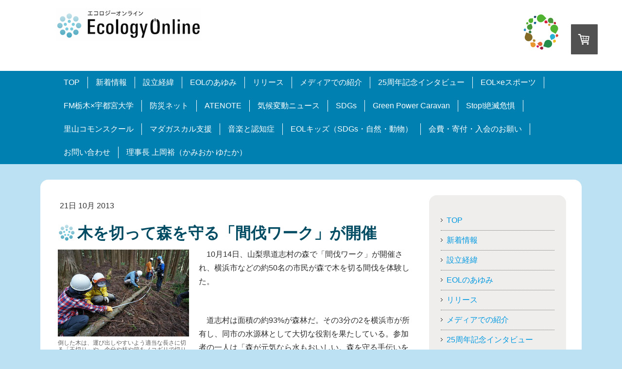

--- FILE ---
content_type: text/html; charset=UTF-8
request_url: https://www.eco-online.org/2013/10/21/%E6%9C%A8%E3%82%92%E5%88%87%E3%81%A3%E3%81%A6%E6%A3%AE%E3%82%92%E5%AE%88%E3%82%8B-%E9%96%93%E4%BC%90%E3%83%AF%E3%83%BC%E3%82%AF-%E3%81%8C%E9%96%8B%E5%82%AC/
body_size: 17368
content:
<!DOCTYPE html>
<html lang="ja-JP"><head>
    <meta charset="utf-8"/>
    <link rel="dns-prefetch preconnect" href="https://u.jimcdn.com/" crossorigin="anonymous"/>
<link rel="dns-prefetch preconnect" href="https://assets.jimstatic.com/" crossorigin="anonymous"/>
<link rel="dns-prefetch preconnect" href="https://image.jimcdn.com" crossorigin="anonymous"/>
<meta http-equiv="X-UA-Compatible" content="IE=edge"/>
<meta name="description" content=""/>
<meta name="robots" content="index, follow, archive"/>
<meta property="st:section" content=""/>
<meta name="generator" content="Jimdo Creator"/>
<meta name="twitter:title" content="木を切って森を守る「間伐ワーク」が開催"/>
<meta name="twitter:description" content="10月14日、山梨県道志村の森で「間伐ワーク」が開催され、横浜市などの約50名の市民が森で木を切る間伐を体験した。 道志村は面積の約93%が森林だ。その3分の2を横浜市が所有し、同市の水源林として大切な役割を果たしている。参加者の一人は「森が元気なら水もおいしい。森を守る手伝いをしたい」とワークショップに応募。数人のグループに分かれ、地元で間伐を行うNPOに教わりながらノコギリなどで木を切り倒した。切った木は乾燥させ、道志村の銭湯「道志の湯」で薪として使われる。"/>
<meta name="twitter:card" content="summary_large_image"/>
<meta property="og:url" content="http://www.eco-online.org/2013/10/21/%E6%9C%A8%E3%82%92%E5%88%87%E3%81%A3%E3%81%A6%E6%A3%AE%E3%82%92%E5%AE%88%E3%82%8B-%E9%96%93%E4%BC%90%E3%83%AF%E3%83%BC%E3%82%AF-%E3%81%8C%E9%96%8B%E5%82%AC/"/>
<meta property="og:title" content="木を切って森を守る「間伐ワーク」が開催"/>
<meta property="og:description" content="10月14日、山梨県道志村の森で「間伐ワーク」が開催され、横浜市などの約50名の市民が森で木を切る間伐を体験した。 道志村は面積の約93%が森林だ。その3分の2を横浜市が所有し、同市の水源林として大切な役割を果たしている。参加者の一人は「森が元気なら水もおいしい。森を守る手伝いをしたい」とワークショップに応募。数人のグループに分かれ、地元で間伐を行うNPOに教わりながらノコギリなどで木を切り倒した。切った木は乾燥させ、道志村の銭湯「道志の湯」で薪として使われる。"/>
<meta property="og:type" content="article"/>
<meta property="og:locale" content="ja_JP"/>
<meta property="og:site_name" content="エコロジーオンライン"/>
<meta name="twitter:image" content="https://image.jimcdn.com/app/cms/image/transf/none/path/se1ae36ddcb94ed1c/image/i6fcc878d3f2cc1bc/version/1382593375/image.jpg"/>
<meta property="og:image" content="https://image.jimcdn.com/app/cms/image/transf/none/path/se1ae36ddcb94ed1c/image/i6fcc878d3f2cc1bc/version/1382593375/image.jpg"/>
<meta property="og:image:width" content="960"/>
<meta property="og:image:height" content="637"/>
<meta property="og:image:secure_url" content="https://image.jimcdn.com/app/cms/image/transf/none/path/se1ae36ddcb94ed1c/image/i6fcc878d3f2cc1bc/version/1382593375/image.jpg"/>
<meta property="article:published_time" content="2013-10-21 14:15:00"/>
<meta property="article:tag" content="eolニュース"/>
<meta property="article:tag" content="eolキッズニュース"/><title>木を切って森を守る「間伐ワーク」が開催 - エコロジーオンライン</title>
<link rel="shortcut icon" href="https://u.jimcdn.com/cms/o/se1ae36ddcb94ed1c/img/favicon.ico?t=1293413057"/>
    <link rel="alternate" type="application/rss+xml" title="ブログ" href="https://www.eco-online.org/rss/blog"/>    
<link rel="canonical" href="https://www.eco-online.org/2013/10/21/木を切って森を守る-間伐ワーク-が開催/"/>

        <script src="https://assets.jimstatic.com/ckies.js.7c38a5f4f8d944ade39b.js"></script>

        <script src="https://assets.jimstatic.com/cookieControl.js.b05bf5f4339fa83b8e79.js"></script>
    <script>window.CookieControlSet.setToOff();</script>

    <style>html,body{margin:0}.hidden{display:none}.n{padding:5px}#emotion-header{position:relative}#emotion-header-logo,#emotion-header-title{position:absolute}</style>

        <link href="https://u.jimcdn.com/cms/o/se1ae36ddcb94ed1c/userlayout/css/main.css?t=1768571070" rel="stylesheet" type="text/css" id="jimdo_main_css"/>
    <link href="https://u.jimcdn.com/cms/o/se1ae36ddcb94ed1c/userlayout/css/layout.css?t=1748844969" rel="stylesheet" type="text/css" id="jimdo_layout_css"/>
    <link href="https://u.jimcdn.com/cms/o/se1ae36ddcb94ed1c/userlayout/css/font.css?t=1768571070" rel="stylesheet" type="text/css" id="jimdo_font_css"/>
<script>     /* <![CDATA[ */     /*!  loadCss [c]2014 @scottjehl, Filament Group, Inc.  Licensed MIT */     window.loadCSS = window.loadCss = function(e,n,t){var r,l=window.document,a=l.createElement("link");if(n)r=n;else{var i=(l.body||l.getElementsByTagName("head")[0]).childNodes;r=i[i.length-1]}var o=l.styleSheets;a.rel="stylesheet",a.href=e,a.media="only x",r.parentNode.insertBefore(a,n?r:r.nextSibling);var d=function(e){for(var n=a.href,t=o.length;t--;)if(o[t].href===n)return e.call(a);setTimeout(function(){d(e)})};return a.onloadcssdefined=d,d(function(){a.media=t||"all"}),a};     window.onloadCSS = function(n,o){n.onload=function(){n.onload=null,o&&o.call(n)},"isApplicationInstalled"in navigator&&"onloadcssdefined"in n&&n.onloadcssdefined(o)}     /* ]]> */ </script>     <script>
// <![CDATA[
onloadCSS(loadCss('https://assets.jimstatic.com/web_oldtemplate.css.d393d7df0e0c7cad1d200e41d59a2045.css') , function() {
    this.id = 'jimdo_web_css';
});
// ]]>
</script>
<link href="https://assets.jimstatic.com/web_oldtemplate.css.d393d7df0e0c7cad1d200e41d59a2045.css" rel="preload" as="style"/>
<noscript>
<link href="https://assets.jimstatic.com/web_oldtemplate.css.d393d7df0e0c7cad1d200e41d59a2045.css" rel="stylesheet"/>
</noscript>
    <script>
    //<![CDATA[
        var jimdoData = {"isTestserver":false,"isLcJimdoCom":false,"isJimdoHelpCenter":false,"isProtectedPage":false,"cstok":"e3f1cf5775f262508a15a26ca2e07678a81c75e4","cacheJsKey":"7093479d026ccfbb48d2a101aeac5fbd70d2cc12","cacheCssKey":"7093479d026ccfbb48d2a101aeac5fbd70d2cc12","cdnUrl":"https:\/\/assets.jimstatic.com\/","minUrl":"https:\/\/assets.jimstatic.com\/app\/cdn\/min\/file\/","authUrl":"https:\/\/a.jimdo.com\/","webPath":"https:\/\/www.eco-online.org\/","appUrl":"https:\/\/a.jimdo.com\/","cmsLanguage":"ja_JP","isFreePackage":false,"mobile":false,"isDevkitTemplateUsed":false,"isTemplateResponsive":false,"websiteId":"se1ae36ddcb94ed1c","pageId":1484613390,"packageId":3,"shop":{"deliveryTimeTexts":{"1":"\u914d\u9001\u671f\u9593\uff1a\uff13\uff0d\uff15\u65e5","2":"\u914d\u9001\u671f\u9593\uff1a\uff15\uff0d\uff17\u65e5","3":"\u914d\u9001\u671f\u9593\uff1a\uff17\u65e5\u4ee5\u4e0a"},"checkoutButtonText":"\u8cfc\u5165","isReady":true,"currencyFormat":{"pattern":"\u00a4#,##0","convertedPattern":"$#,##0","symbols":{"GROUPING_SEPARATOR":",","DECIMAL_SEPARATOR":".","CURRENCY_SYMBOL":"\uffe5"}},"currencyLocale":"ja_JP"},"tr":{"gmap":{"searchNotFound":"\u5165\u529b\u3055\u308c\u305f\u4f4f\u6240\u306f\u5b58\u5728\u3057\u306a\u3044\u304b\u3001\u898b\u3064\u3051\u308b\u3053\u3068\u304c\u3067\u304d\u307e\u305b\u3093\u3067\u3057\u305f\u3002","routeNotFound":"\u30eb\u30fc\u30c8\u304c\u8a08\u7b97\u3067\u304d\u307e\u305b\u3093\u3067\u3057\u305f\u3002\u76ee\u7684\u5730\u304c\u9060\u3059\u304e\u308b\u304b\u660e\u78ba\u3067\u306f\u306a\u3044\u53ef\u80fd\u6027\u304c\u3042\u308a\u307e\u3059\u3002"},"shop":{"checkoutSubmit":{"next":"\u6b21\u3078","wait":"\u304a\u5f85\u3061\u304f\u3060\u3055\u3044"},"paypalError":"\u30a8\u30e9\u30fc\u304c\u767a\u751f\u3057\u307e\u3057\u305f\u3002\u518d\u5ea6\u304a\u8a66\u3057\u304f\u3060\u3055\u3044\u3002","cartBar":"\u30b7\u30e7\u30c3\u30d4\u30f3\u30b0\u30ab\u30fc\u30c8\u3092\u78ba\u8a8d","maintenance":"\u7533\u3057\u8a33\u3054\u3056\u3044\u307e\u305b\u3093\u3001\u30e1\u30f3\u30c6\u30ca\u30f3\u30b9\u4e2d\u306e\u305f\u3081\u4e00\u6642\u7684\u306b\u30b7\u30e7\u30c3\u30d7\u304c\u5229\u7528\u3067\u304d\u307e\u305b\u3093\u3002\u3054\u8ff7\u60d1\u3092\u304a\u304b\u3051\u3057\u7533\u3057\u8a33\u3054\u3056\u3044\u307e\u305b\u3093\u304c\u3001\u304a\u6642\u9593\u3092\u3042\u3051\u3066\u518d\u5ea6\u304a\u8a66\u3057\u304f\u3060\u3055\u3044\u3002","addToCartOverlay":{"productInsertedText":"\u30ab\u30fc\u30c8\u306b\u5546\u54c1\u304c\u8ffd\u52a0\u3055\u308c\u307e\u3057\u305f","continueShoppingText":"\u8cb7\u3044\u7269\u3092\u7d9a\u3051\u308b","reloadPageText":"\u66f4\u65b0"},"notReadyText":"\u3053\u3061\u3089\u306e\u30b7\u30e7\u30c3\u30d7\u306f\u73fe\u5728\u6e96\u5099\u4e2d\u306e\u305f\u3081\u3054\u5229\u7528\u3044\u305f\u3060\u3051\u307e\u305b\u3093\u3002\u30b7\u30e7\u30c3\u30d7\u30aa\u30fc\u30ca\u30fc\u306f\u4ee5\u4e0b\u3092\u3054\u78ba\u8a8d\u304f\u3060\u3055\u3044\u3002https:\/\/help.jimdo.com\/hc\/ja\/articles\/115005521583","numLeftText":"\u73fe\u5728\u3053\u306e\u5546\u54c1\u306f {:num} \u307e\u3067\u8cfc\u5165\u3067\u304d\u307e\u3059\u3002","oneLeftText":"\u3053\u306e\u5546\u54c1\u306e\u5728\u5eab\u306f\u6b8b\u308a1\u70b9\u3067\u3059"},"common":{"timeout":"\u30a8\u30e9\u30fc\u304c\u767a\u751f\u3044\u305f\u3057\u307e\u3057\u305f\u3002\u5f8c\u307b\u3069\u518d\u5b9f\u884c\u3057\u3066\u304f\u3060\u3055\u3044\u3002"},"form":{"badRequest":"\u30a8\u30e9\u30fc\u304c\u767a\u751f\u3057\u307e\u3057\u305f\u3002\u5f8c\u307b\u3069\u6539\u3081\u3066\u304a\u8a66\u3057\u304f\u3060\u3055\u3044\u3002"}},"jQuery":"jimdoGen002","isJimdoMobileApp":false,"bgConfig":null,"bgFullscreen":null,"responsiveBreakpointLandscape":767,"responsiveBreakpointPortrait":480,"copyableHeadlineLinks":false,"tocGeneration":false,"googlemapsConsoleKey":false,"loggingForAnalytics":false,"loggingForPredefinedPages":false,"isFacebookPixelIdEnabled":true,"userAccountId":"57133e36-8136-4bb0-9392-73080c146956","dmp":{"typesquareFontApiKey":"4L6CCYWjET8%3D","typesquareFontApiScriptUrl":"\/\/code.typesquare.com\/static\/4L6CCYWjET8%253D\/ts105.js","typesquareFontsAvailable":true}};
    // ]]>
</script>

     <script> (function(window) { 'use strict'; var regBuff = window.__regModuleBuffer = []; var regModuleBuffer = function() { var args = [].slice.call(arguments); regBuff.push(args); }; if (!window.regModule) { window.regModule = regModuleBuffer; } })(window); </script>
    <script src="https://assets.jimstatic.com/web.js.24f3cfbc36a645673411.js" async="true"></script>
    <script src="https://assets.jimstatic.com/at.js.62588d64be2115a866ce.js"></script>
        <script src="https://u.jimcdn.com/cms/o/se1ae36ddcb94ed1c/userlayout/js/bsn-crossfader.js?t=1441656004"></script>
        
<script async="async" src="https://www.googletagmanager.com/gtag/js?id=AW-996480340"></script>

<script async="async" src="https://pagead2.googlesyndication.com/pagead/js/adsbygoogle.js?client=ca-pub-1983509185604128" crossorigin="anonymous"></script>

<script type="text/javascript">
//<![CDATA[
  window.dataLayer = window.dataLayer || [];
  function gtag(){dataLayer.push(arguments);}
  gtag('js', new Date());

  gtag('config', 'AW-996480340');
//]]>
</script>

<script src="//j.wovn.io/1" data-wovnio="key=iPZ83" async="async" type="text/javascript"></script>
<meta name="google-site-verification" content="S6Fkfpv5YDaVhv2qFoKsuWfWAFhhY2EhbtuqzMHJf5U"/>
<meta name="google-site-verification" content="WHZo_-DSI7rXwBG7QstPV5oBoChmb51qKrGZaSOrV_U"/>

<script type="text/javascript"></script>
    <script type="text/javascript">
//<![CDATA[

if(window.CookieControl.isCookieAllowed("fb_analytics")) {
    !function(f,b,e,v,n,t,s){if(f.fbq)return;n=f.fbq=function(){n.callMethod?
    n.callMethod.apply(n,arguments):n.queue.push(arguments)};if(!f._fbq)f._fbq=n;
    n.push=n;n.loaded=!0;n.version='2.0';n.agent='pljimdo';n.queue=[];t=b.createElement(e);t.async=!0;
    t.src=v;s=b.getElementsByTagName(e)[0];s.parentNode.insertBefore(t,s)}(window,
    document,'script','https://connect.facebook.net/en_US/fbevents.js');
    fbq('init', '2318843698382396');
    fbq('track', 'PageView');
}

//]]>
</script>
</head>

<body class="body cc-page cc-page-blog j-has-shop cc-pagemode-default cc-content-parent" id="page-1484613390">

<div id="cc-inner" class="cc-content-parent"><div id="header" class="clearfix">
    <div class="wrapper">
        <h1 class="logo-eol">
            <a href="https://www.eco-online.org/"><img src="https://u.jimcdn.com/cms/o/se1ae36ddcb94ed1c/userlayout/img/ecologyonline-logo.gif?t=1293413172" alt="エコロジーオンライン" id="logo" name="logo"/></a>
        </h1>

        <h1 class="logo-forest">
            <a href="https://www.rfg.jp/" title="普通の人のSDGs（ライツフォーグリーン）へ"><img src="https://u.jimcdn.com/cms/o/se1ae36ddcb94ed1c/userlayout/img/logo-rfg.png?t=1613108879" alt="ライツフォーグリーン"/></a>
        </h1>
    </div>
</div>

<div id="gnavi" class="clearfix">
    <div data-container="navigation"><div class="j-nav-variant-nested"><ul class="cc-nav-level-0 j-nav-level-0"><li id="cc-nav-view-641476667" class="jmd-nav__list-item-0"><a href="/" data-link-title="TOP">TOP</a></li><li id="cc-nav-view-2499267990" class="jmd-nav__list-item-0"><a href="/新着情報/" data-link-title="新着情報">新着情報</a></li><li id="cc-nav-view-2489489890" class="jmd-nav__list-item-0"><a href="/設立経緯/" data-link-title="設立経緯">設立経緯</a></li><li id="cc-nav-view-659705167" class="jmd-nav__list-item-0"><a href="/eolのあゆみ/" data-link-title="EOLのあゆみ">EOLのあゆみ</a></li><li id="cc-nav-view-2425097290" class="jmd-nav__list-item-0"><a href="https://prtimes.jp/main/html/searchrlp/company_id/106321" data-link-title="リリース" target="_blank" rel="nofollow">リリース</a></li><li id="cc-nav-view-2425097490" class="jmd-nav__list-item-0"><a href="https://www.eco-online.org/media/" data-link-title="メディアでの紹介" target="_blank" rel="nofollow">メディアでの紹介</a></li><li id="cc-nav-view-2508264590" class="jmd-nav__list-item-0"><a href="/25周年記念インタビュー/" data-link-title="25周年記念インタビュー">25周年記念インタビュー</a></li><li id="cc-nav-view-2506097390" class="jmd-nav__list-item-0"><a href="https://www.eco-online.org/esports" data-link-title="EOL×eスポーツ" target="_blank" rel="nofollow">EOL×eスポーツ</a></li><li id="cc-nav-view-2507138590" class="jmd-nav__list-item-0"><a href="https://www.eco-online.org/kikokiki" data-link-title="FM栃木×宇都宮大学" target="_blank" rel="nofollow">FM栃木×宇都宮大学</a></li><li id="cc-nav-view-2505001790" class="jmd-nav__list-item-0 j-nav-has-children"><a href="https://www.eco-online.org/mypower/" data-link-title="防災ネット" target="_blank" rel="nofollow">防災ネット</a><span data-navi-toggle="cc-nav-view-2505001790" class="jmd-nav__toggle-button"></span></li><li id="cc-nav-view-2508265190" class="jmd-nav__list-item-0"><a href="/atenote/" data-link-title="ATENOTE">ATENOTE</a></li><li id="cc-nav-view-2505001590" class="jmd-nav__list-item-0"><a href="https://www.eco-online.org/climatechange/" data-link-title="気候変動ニュース" target="_blank" rel="nofollow">気候変動ニュース</a></li><li id="cc-nav-view-2427513690" class="jmd-nav__list-item-0 j-nav-has-children"><a href="/sdgs/" data-link-title="SDGs">SDGs</a><span data-navi-toggle="cc-nav-view-2427513690" class="jmd-nav__toggle-button"></span></li><li id="cc-nav-view-688460067" class="jmd-nav__list-item-0"><a href="http://www.eco-online.org/solarpowertruck/" data-link-title="Green Power Caravan" target="_blank" rel="nofollow">Green Power Caravan</a></li><li id="cc-nav-view-2499537790" class="jmd-nav__list-item-0 j-nav-has-children"><a href="/stop-絶滅危惧/" data-link-title="Stop!絶滅危惧">Stop!絶滅危惧</a><span data-navi-toggle="cc-nav-view-2499537790" class="jmd-nav__toggle-button"></span></li><li id="cc-nav-view-2487332690" class="jmd-nav__list-item-0"><a href="https://www.eco-online.org/satoyamasdgs/" data-link-title="里山コモンスクール" target="_blank" rel="nofollow">里山コモンスクール</a></li><li id="cc-nav-view-2451810790" class="jmd-nav__list-item-0"><a href="https://www.eco-online.org/satoene/" data-link-title="マダガスカル支援" target="_blank" rel="nofollow">マダガスカル支援</a></li><li id="cc-nav-view-2499689390" class="jmd-nav__list-item-0"><a href="https://www.eco-online.org/miracle-music/" data-link-title="音楽と認知症" target="_blank" rel="nofollow">音楽と認知症</a></li><li id="cc-nav-view-667005567" class="jmd-nav__list-item-0"><a href="http://eco-online.org/kids/" data-link-title="EOLキッズ（SDGs・自然・動物）" target="_blank" rel="nofollow">EOLキッズ（SDGs・自然・動物）</a></li><li id="cc-nav-view-2463691290" class="jmd-nav__list-item-0"><a href="https://www.eco-online.org/member" data-link-title="会費・寄付・入会のお願い" target="_blank" rel="nofollow">会費・寄付・入会のお願い</a></li><li id="cc-nav-view-2354562690" class="jmd-nav__list-item-0"><a href="/お問い合わせ/" data-link-title="お問い合わせ">お問い合わせ</a></li><li id="cc-nav-view-2447924790" class="jmd-nav__list-item-0"><a href="/理事長-上岡裕-かみおか-ゆたか/" data-link-title="理事長 上岡裕（かみおか ゆたか）">理事長 上岡裕（かみおか ゆたか）</a></li></ul></div></div>
</div>

<div class="wrapper clearfix cc-content-parent">
    <div class="main-image">
        <ul class="slide-forestgood">
            <li id="cf0">
                <img src="https://u.jimcdn.com/cms/o/se1ae36ddcb94ed1c/userlayout/img/slider-fg01.jpg?t=1441656016" alt=""/>
            </li>

            <li id="cf1">
                <img src="https://u.jimcdn.com/cms/o/se1ae36ddcb94ed1c/userlayout/img/slider-fg02.jpg?t=1441656022" alt=""/>
            </li>

            <li id="cf2">
                <img src="https://u.jimcdn.com/cms/o/se1ae36ddcb94ed1c/userlayout/img/banner-03a-2.jpg?t=1461224530" alt=""/>
            </li>
        </ul>
        <script type="text/javascript">
        //<![CDATA[
                var cf = new Crossfader( new Array('cf0','cf1','cf2'), 1500, 2000 );
                //]]>
        </script>
    </div>

    <div class="main-image-cg">
        <img src="https://u.jimcdn.com/cms/o/se1ae36ddcb94ed1c/userlayout/img/bn-carbongood.jpg?t=1453426355" alt=""/>
    </div>

    <div id="content" class="cc-content-parent">
        <div id="content_area" data-container="content"><div id="content_start"></div>
        <div class="n j-blog-meta j-blog-post--header">
    <div class="j-text j-module n">
                <span class="j-text j-blog-post--date">
            21日 10月 2013        </span>
    </div>
    <h1 class="j-blog-header j-blog-headline j-blog-post--headline">木を切って森を守る「間伐ワーク」が開催</h1>
</div>

        <div id="cc-matrix-1824243590"><div id="cc-m-7476446590" class="j-module n j-textWithImage "><figure class="cc-imagewrapper cc-m-image-align-1">
<img srcset="https://image.jimcdn.com/app/cms/image/transf/dimension=270x1024:format=jpg/path/se1ae36ddcb94ed1c/image/i6fcc878d3f2cc1bc/version/1382593375/image.jpg 270w, https://image.jimcdn.com/app/cms/image/transf/dimension=320x1024:format=jpg/path/se1ae36ddcb94ed1c/image/i6fcc878d3f2cc1bc/version/1382593375/image.jpg 320w, https://image.jimcdn.com/app/cms/image/transf/dimension=540x1024:format=jpg/path/se1ae36ddcb94ed1c/image/i6fcc878d3f2cc1bc/version/1382593375/image.jpg 540w" sizes="(min-width: 270px) 270px, 100vw" id="cc-m-textwithimage-image-7476446590" src="https://image.jimcdn.com/app/cms/image/transf/dimension=270x1024:format=jpg/path/se1ae36ddcb94ed1c/image/i6fcc878d3f2cc1bc/version/1382593375/image.jpg" alt="倒した木は、運び出しやすいよう適当な長さに切る「玉切り」や、余分や枝や節をノコギリで切り落とす「枝払い」などの作業も行う" class="" data-src-width="960" data-src-height="637" data-src="https://image.jimcdn.com/app/cms/image/transf/dimension=270x1024:format=jpg/path/se1ae36ddcb94ed1c/image/i6fcc878d3f2cc1bc/version/1382593375/image.jpg" data-image-id="5229425090"/><figcaption style="width: 270px">倒した木は、運び出しやすいよう適当な長さに切る「玉切り」や、余分や枝や節をノコギリで切り落とす「枝払い」などの作業も行う</figcaption>    

</figure>
<div>
    <div id="cc-m-textwithimage-7476446590" data-name="text" data-action="text" class="cc-m-textwithimage-inline-rte">
        <p>
    　10月14日、山梨県道志村の森で「間伐ワーク」が開催され、横浜市などの約50名の市民が森で木を切る間伐を体験した。
</p>

<p>
     
</p>

<p>
    　道志村は面積の約93%が森林だ。その3分の2を横浜市が所有し、同市の水源林として大切な役割を果たしている。参加者の一人は「森が元気なら水もおいしい。森を守る手伝いをしたい」とワークショップに応募。数人のグループに分かれ、地元で間伐を行うNPOに教わりながらノコギリなどで木を切り倒した。切った木は乾燥させ、道志村の銭湯「道志の湯」で薪として使われる。
</p>    </div>
</div>

<div class="cc-clear"></div>
<script id="cc-m-reg-7476446590">// <![CDATA[

    window.regModule("module_textWithImage", {"data":{"imageExists":true,"hyperlink":false,"hyperlink_target":"","hyperlinkAsString":false,"pinterest":"0","id":7476446590,"widthEqualsContent":"0","resizeWidth":"270","resizeHeight":180},"id":7476446590});
// ]]>
</script></div><div id="cc-m-7476447390" class="j-module n j-text "><p>
    　間伐は、密集した森の木を間引いて風通しと日当たりをよくする、健全な森を育むには欠かせない作業だ。しかし近年、林業家の減少で手入れの行き届かない森が増え、二酸化炭素を吸収する力が低下したり、土砂災害の危険が高まるなど、手入れの重要性が叫ばれている。
</p>

<p>
     
</p>

<p>
    　主催のスマート・ウィメンズ・コミュニティでは、「これを機に森林の大切さを感じて、ボランティアなどで間伐を手伝ったり、間伐材を積極的に使うなど具体的な行動を起こしてくれれば」と期待する。
</p>

<p>
     
</p>

<p>
    　自分の飲んでいる水がどこから来ているのか。知らない人はぜひ一度調べてみよう。
</p>

<p>
     
</p></div><div id="cc-m-7476447590" class="j-module n j-text "><p style="text-align: right;">
    取材・文／中島まゆみ
</p>

<p style="text-align: right;">
     
</p></div></div>
        <div class="j-module n j-text j-blog-post--tags-wrapper"><span class="j-blog-post--tags--template" style="display: none;"><a class="j-blog-post--tag" href="https://www.eco-online.org/ブログ/?tag=tagPlaceholder">tagPlaceholder</a></span><span class="j-blog-post--tags-label" style="display: inline;">カテゴリ：</span> <span class="j-blog-post--tags-list"><a class="j-blog-post--tag" href="https://www.eco-online.org/ブログ/?tag=eol%E3%83%8B%E3%83%A5%E3%83%BC%E3%82%B9">eolニュース</a>, <a class="j-blog-post--tag" href="https://www.eco-online.org/ブログ/?tag=eol%E3%82%AD%E3%83%83%E3%82%BA%E3%83%8B%E3%83%A5%E3%83%BC%E3%82%B9">eolキッズニュース</a></span></div>
                <div class="n j-comment">
                    <div id="commentsModule7476419190"><p id="skiptoform7476419190" class="skiptoform"><a href="#" data-id="7476419190" data-action="goToForm">コメントをお書きください</a></p><div class="j-blog-comment-counter" id="numComments7476419190"> コメント: <i class="cc-comments-count">0</i> </div><ul class="com-list-noava" id="commentOutput7476419190"><li id="commentFormContainer7476419190" class="commentstd clearover cc-m-comment-loading"><a name="commentForm7476419190"></a></li></ul><div id="commentError7476419190" class="message-error" style="display: none;"></div><div id="commentSuccess7476419190" class="message-ok" style="display: none;"></div></div><script>// <![CDATA[

    window.regModule("module_comment", {"data":{"id":"7476419190","closed":"0","captcha":"ef8065517bcc49a33878730b2a871396","avatar":false,"lang":{"comment":"\u30b3\u30e1\u30f3\u30c8","comments":"\u30b3\u30e1\u30f3\u30c8"}}});
// ]]>
</script>
                </div>
        </div>
        <p class="historyback">
            <a href="javascript:history.back();">«一つ前のページへ戻る</a>
        </p>
    </div>

    <div id="sidebar">
        <div data-container="navigation"><div class="j-nav-variant-standard"><ul id="mainNav1" class="mainNav1"><li id="cc-nav-view-641476667"><a href="/" class="level_1"><span>TOP</span></a></li><li id="cc-nav-view-2499267990"><a href="/新着情報/" class="level_1"><span>新着情報</span></a></li><li id="cc-nav-view-2489489890"><a href="/設立経緯/" class="level_1"><span>設立経緯</span></a></li><li id="cc-nav-view-659705167"><a href="/eolのあゆみ/" class="level_1"><span>EOLのあゆみ</span></a></li><li id="cc-nav-view-2425097290"><a href="https://prtimes.jp/main/html/searchrlp/company_id/106321" class="level_1" target="_blank" rel="nofollow"><span>リリース</span></a></li><li id="cc-nav-view-2425097490"><a href="https://www.eco-online.org/media/" class="level_1" target="_blank" rel="nofollow"><span>メディアでの紹介</span></a></li><li id="cc-nav-view-2508264590"><a href="/25周年記念インタビュー/" class="level_1"><span>25周年記念インタビュー</span></a></li><li id="cc-nav-view-2506097390"><a href="https://www.eco-online.org/esports" class="level_1" target="_blank" rel="nofollow"><span>EOL×eスポーツ</span></a></li><li id="cc-nav-view-2507138590"><a href="https://www.eco-online.org/kikokiki" class="level_1" target="_blank" rel="nofollow"><span>FM栃木×宇都宮大学</span></a></li><li id="cc-nav-view-2505001790"><a href="https://www.eco-online.org/mypower/" class="level_1" target="_blank" rel="nofollow"><span>防災ネット</span></a></li><li id="cc-nav-view-2508265190"><a href="/atenote/" class="level_1"><span>ATENOTE</span></a></li><li id="cc-nav-view-2505001590"><a href="https://www.eco-online.org/climatechange/" class="level_1" target="_blank" rel="nofollow"><span>気候変動ニュース</span></a></li><li id="cc-nav-view-2427513690"><a href="/sdgs/" class="level_1"><span>SDGs</span></a></li><li id="cc-nav-view-688460067"><a href="http://www.eco-online.org/solarpowertruck/" class="level_1" target="_blank" rel="nofollow"><span>Green Power Caravan</span></a></li><li id="cc-nav-view-2499537790"><a href="/stop-絶滅危惧/" class="level_1"><span>Stop!絶滅危惧</span></a></li><li id="cc-nav-view-2487332690"><a href="https://www.eco-online.org/satoyamasdgs/" class="level_1" target="_blank" rel="nofollow"><span>里山コモンスクール</span></a></li><li id="cc-nav-view-2451810790"><a href="https://www.eco-online.org/satoene/" class="level_1" target="_blank" rel="nofollow"><span>マダガスカル支援</span></a></li><li id="cc-nav-view-2499689390"><a href="https://www.eco-online.org/miracle-music/" class="level_1" target="_blank" rel="nofollow"><span>音楽と認知症</span></a></li><li id="cc-nav-view-667005567"><a href="http://eco-online.org/kids/" class="level_1" target="_blank" rel="nofollow"><span>EOLキッズ（SDGs・自然・動物）</span></a></li><li id="cc-nav-view-2463691290"><a href="https://www.eco-online.org/member" class="level_1" target="_blank" rel="nofollow"><span>会費・寄付・入会のお願い</span></a></li><li id="cc-nav-view-2354562690"><a href="/お問い合わせ/" class="level_1"><span>お問い合わせ</span></a></li><li id="cc-nav-view-2447924790"><a href="/理事長-上岡裕-かみおか-ゆたか/" class="level_1"><span>理事長 上岡裕（かみおか ゆたか）</span></a></li></ul></div></div> <div data-container="sidebar"><div id="cc-sidecart-wrapper"><script>// <![CDATA[

    window.regModule("sidebar_shoppingcart", {"variant":"default","currencyLocale":"ja_JP","currencyFormat":{"pattern":"\u00a4#,##0","convertedPattern":"$#,##0","symbols":{"GROUPING_SEPARATOR":",","DECIMAL_SEPARATOR":".","CURRENCY_SYMBOL":"\uffe5"}},"tr":{"cart":{"subtotalText":"\u5c0f\u8a08","emptyBasketText":"\u30ab\u30fc\u30c8\u306e\u4e2d\u8eab\u304c\u7a7a\u3067\u3059"}}});
// ]]>
</script></div><div id="cc-matrix-822673167"><div id="cc-m-14092101390" class="j-module n j-hr ">    <div class="hr"></div>
</div><div id="cc-m-14092100990" class="j-module n j-text "><p>
    <strong>エコロジーオンラインとは？</strong>
</p></div><div id="cc-m-13045064990" class="j-module n j-text "><p style="text-align: left;">
    　<a href="/はじめてのかたへ/" title="はじめてのかたへ">はじめてのかたへ<br/>
     </a>  <a href="/eolのあゆみ/" title="EOLのあゆみ">EOL２５年の歩み</a>
</p>

<p style="text-align: left;">
    　<a href="/事業概要/" title="事業概要">事業概要</a>
</p>

<p style="text-align: left;">
    　<a href="https://www.eco-online.org/%E3%81%94%E6%94%AF%E6%8F%B4-%E3%81%94%E5%8D%94%E5%8A%9B/%E7%90%86%E4%BA%8B%E9%95%B7-%E4%B8%8A%E5%B2%A1%E8%A3%95/" target="_blank" title="https://www.eco-online.org/%E3%81%94%E6%94%AF%E6%8F%B4-%E3%81%94%E5%8D%94%E5%8A%9B/%E7%90%86%E4%BA%8B%E9%95%B7-%E4%B8%8A%E5%B2%A1%E8%A3%95/">理事長 上岡裕</a>
</p>

<p style="text-align: left;">
    　<a href="/情報公開窓口/" title="情報公開窓口">情報公開窓口</a>
</p>

<p style="text-align: left;">
    　<a href="/会費-寄付-入会のお願い-https-www-eco-online-org-member/" title="会費・寄付・入会のお願い">会費・寄付・入会のご案内</a>
</p>

<p style="text-align: left;">
    　<a href="/お問い合わせ/" title="お問い合わせ">お問い合わせ</a>
</p>

<p style="text-align: left;">
    　<a href="/特定商取引法に基づく表示/" title="特定商取引法に基づく表示">特定商取引法に基づく表示</a>
</p></div><div id="cc-m-13880143590" class="j-module n j-search "><div class="j-search-wrapper j-search-alignment-0">
    <div class="j-search-content" style="width: 75%;">
        <form action="/search" class="j-formnew">
            <span class="cc-m-form-view-sortable">
                <input type="text" class="j-search-input" aria-label="Search" name="q" placeholder="サイト内検索" value=""/>
                <input type="hidden" name="filter" value="0"/>
                <input type="hidden" name="module" value="13880143590"/>
                <button type="submit" style="display: none"/>
            </span>
        </form>
    </div>
</div>
<script id="cc-m-reg-13880143590">// <![CDATA[

    window.regModule("module_search", {"alignment":"0","width":"75","filter":"0","placeholder":"\u30b5\u30a4\u30c8\u5185\u691c\u7d22","id":13880143590});
// ]]>
</script></div><div id="cc-m-13876562990" class="j-module n j-hr ">    <div class="hr"></div>
</div><div id="cc-m-14285502490" class="j-module n j-imageSubtitle "><figure class="cc-imagewrapper cc-m-image-align-1 cc-m-width-maxed">
<a href="https://www.satoyamaenergy.net/2025-10-31/" target="_blank"><img srcset="https://image.jimcdn.com/app/cms/image/transf/dimension=240x10000:format=png/path/se1ae36ddcb94ed1c/image/i86d5d1c157b6ab2c/version/1764477867/image.png 240w, https://image.jimcdn.com/app/cms/image/transf/dimension=320x10000:format=png/path/se1ae36ddcb94ed1c/image/i86d5d1c157b6ab2c/version/1764477867/image.png 320w, https://image.jimcdn.com/app/cms/image/transf/dimension=480x10000:format=png/path/se1ae36ddcb94ed1c/image/i86d5d1c157b6ab2c/version/1764477867/image.png 480w" sizes="(min-width: 240px) 240px, 100vw" id="cc-m-imagesubtitle-image-14285502490" src="https://image.jimcdn.com/app/cms/image/transf/dimension=240x10000:format=png/path/se1ae36ddcb94ed1c/image/i86d5d1c157b6ab2c/version/1764477867/image.png" alt="" class="" data-src-width="1020" data-src-height="764" data-src="https://image.jimcdn.com/app/cms/image/transf/dimension=240x10000:format=png/path/se1ae36ddcb94ed1c/image/i86d5d1c157b6ab2c/version/1764477867/image.png" data-image-id="8966617590"/></a>    

</figure>

<div class="cc-clear"></div>
<script id="cc-m-reg-14285502490">// <![CDATA[

    window.regModule("module_imageSubtitle", {"data":{"imageExists":true,"hyperlink":"https:\/\/www.satoyamaenergy.net\/2025-10-31\/","hyperlink_target":"_blank","hyperlinkAsString":"https:\/\/www.satoyamaenergy.net\/2025-10-31\/","pinterest":"0","id":14285502490,"widthEqualsContent":"1","resizeWidth":"240","resizeHeight":180},"id":14285502490});
// ]]>
</script></div><div id="cc-m-14285502690" class="j-module n j-text "><p>
    <a href="https://www.satoyamaenergy.net/2025-10-31/" target="_blank" title="https://www.satoyamaenergy.net/2025-10-31/">エコロジーオンライン25周年を記念して2チャネル同時測定可能な直流電力計が新登場！</a>
</p></div><div id="cc-m-14247461790" class="j-module n j-imageSubtitle "><figure class="cc-imagewrapper cc-m-image-align-1 cc-m-width-maxed">
<a href="https://prtimes.jp/main/html/rd/p/000000026.000106321.html" target="_blank"><img srcset="https://image.jimcdn.com/app/cms/image/transf/dimension=240x10000:format=png/path/se1ae36ddcb94ed1c/image/iab64d84f96d9f3b9/version/1747896096/image.png 240w, https://image.jimcdn.com/app/cms/image/transf/dimension=320x10000:format=png/path/se1ae36ddcb94ed1c/image/iab64d84f96d9f3b9/version/1747896096/image.png 320w, https://image.jimcdn.com/app/cms/image/transf/none/path/se1ae36ddcb94ed1c/image/iab64d84f96d9f3b9/version/1747896096/image.png 341w" sizes="(min-width: 240px) 240px, 100vw" id="cc-m-imagesubtitle-image-14247461790" src="https://image.jimcdn.com/app/cms/image/transf/dimension=240x10000:format=png/path/se1ae36ddcb94ed1c/image/iab64d84f96d9f3b9/version/1747896096/image.png" alt="" class="" data-src-width="341" data-src-height="375" data-src="https://image.jimcdn.com/app/cms/image/transf/dimension=240x10000:format=png/path/se1ae36ddcb94ed1c/image/iab64d84f96d9f3b9/version/1747896096/image.png" data-image-id="8943361290"/></a>    

</figure>

<div class="cc-clear"></div>
<script id="cc-m-reg-14247461790">// <![CDATA[

    window.regModule("module_imageSubtitle", {"data":{"imageExists":true,"hyperlink":"https:\/\/prtimes.jp\/main\/html\/rd\/p\/000000026.000106321.html","hyperlink_target":"_blank","hyperlinkAsString":"https:\/\/prtimes.jp\/main\/html\/rd\/p\/000000026.000106321.html","pinterest":"0","id":14247461790,"widthEqualsContent":"1","resizeWidth":"240","resizeHeight":264},"id":14247461790});
// ]]>
</script></div><div id="cc-m-14247462190" class="j-module n j-text "><p>
    <a href="https://prtimes.jp/main/html/rd/p/000000026.000106321.html" target="_blank" title="https://prtimes.jp/main/html/rd/p/000000026.000106321.html">SDGs時代の切り札！上岡裕が企業・地域のためのアドバイザーに！</a>
</p></div><div id="cc-m-14195807690" class="j-module n j-imageSubtitle "><figure class="cc-imagewrapper cc-m-image-align-1 cc-m-width-maxed">
<a href="https://nanopowers.jimdoweb.com/" target="_blank"><img srcset="https://image.jimcdn.com/app/cms/image/transf/dimension=240x10000:format=png/path/se1ae36ddcb94ed1c/image/i755a14cd9b5389be/version/1727142083/image.png 240w, https://image.jimcdn.com/app/cms/image/transf/dimension=320x10000:format=png/path/se1ae36ddcb94ed1c/image/i755a14cd9b5389be/version/1727142083/image.png 320w, https://image.jimcdn.com/app/cms/image/transf/dimension=480x10000:format=png/path/se1ae36ddcb94ed1c/image/i755a14cd9b5389be/version/1727142083/image.png 480w" sizes="(min-width: 240px) 240px, 100vw" id="cc-m-imagesubtitle-image-14195807690" src="https://image.jimcdn.com/app/cms/image/transf/dimension=240x10000:format=png/path/se1ae36ddcb94ed1c/image/i755a14cd9b5389be/version/1727142083/image.png" alt="" class="" data-src-width="666" data-src-height="293" data-src="https://image.jimcdn.com/app/cms/image/transf/dimension=240x10000:format=png/path/se1ae36ddcb94ed1c/image/i755a14cd9b5389be/version/1727142083/image.png" data-image-id="8911032890"/></a>    

</figure>

<div class="cc-clear"></div>
<script id="cc-m-reg-14195807690">// <![CDATA[

    window.regModule("module_imageSubtitle", {"data":{"imageExists":true,"hyperlink":"https:\/\/nanopowers.jimdoweb.com\/","hyperlink_target":"_blank","hyperlinkAsString":"https:\/\/nanopowers.jimdoweb.com\/","pinterest":"0","id":14195807690,"widthEqualsContent":"1","resizeWidth":"240","resizeHeight":106},"id":14195807690});
// ]]>
</script></div><div id="cc-m-14195807790" class="j-module n j-text "><p>
    <a href="https://nanopowers.jimdo.com/" target="_blank" title="https://nanopowers.jimdo.com/"><strong>世界に里山の知恵を！ 里山エネルギー株式会社</strong></a>
</p></div><div id="cc-m-14195807590" class="j-module n j-hr ">    <div class="hr"></div>
</div><div id="cc-m-14137623490" class="j-module n j-imageSubtitle "><figure class="cc-imagewrapper cc-m-image-align-3 cc-m-width-maxed">
<a href="https://www.eco-online.org/sdgs-2023-10-1/" target="_blank"><img srcset="https://image.jimcdn.com/app/cms/image/transf/dimension=240x10000:format=png/path/se1ae36ddcb94ed1c/image/i5a190ecf4a6d7788/version/1702095483/image.png 240w, https://image.jimcdn.com/app/cms/image/transf/dimension=320x10000:format=png/path/se1ae36ddcb94ed1c/image/i5a190ecf4a6d7788/version/1702095483/image.png 320w, https://image.jimcdn.com/app/cms/image/transf/dimension=480x10000:format=png/path/se1ae36ddcb94ed1c/image/i5a190ecf4a6d7788/version/1702095483/image.png 480w" sizes="(min-width: 240px) 240px, 100vw" id="cc-m-imagesubtitle-image-14137623490" src="https://image.jimcdn.com/app/cms/image/transf/dimension=240x10000:format=png/path/se1ae36ddcb94ed1c/image/i5a190ecf4a6d7788/version/1702095483/image.png" alt="" class="" data-src-width="768" data-src-height="1004" data-src="https://image.jimcdn.com/app/cms/image/transf/dimension=240x10000:format=png/path/se1ae36ddcb94ed1c/image/i5a190ecf4a6d7788/version/1702095483/image.png" data-image-id="8873337690"/></a>    

</figure>

<div class="cc-clear"></div>
<script id="cc-m-reg-14137623490">// <![CDATA[

    window.regModule("module_imageSubtitle", {"data":{"imageExists":true,"hyperlink":"https:\/\/www.eco-online.org\/sdgs-2023-10-1\/","hyperlink_target":"_blank","hyperlinkAsString":"https:\/\/www.eco-online.org\/sdgs-2023-10-1\/","pinterest":"0","id":14137623490,"widthEqualsContent":"1","resizeWidth":"240","resizeHeight":314},"id":14137623490});
// ]]>
</script></div><div id="cc-m-14137624390" class="j-module n j-text "><p>
    <a href="https://www.eco-online.org/sdgs-2023-10-1/" target="_blank" title="https://www.eco-online.org/sdgs-2023-10-1/">G7広報誌でJapanese Anonimous Heroとして紹介されました。</a>
</p></div><div id="cc-m-14143972990" class="j-module n j-hr ">    <div class="hr"></div>
</div><div id="cc-m-14259733090" class="j-module n j-imageSubtitle "><figure class="cc-imagewrapper cc-m-image-align-1 cc-m-width-maxed">
<img srcset="https://image.jimcdn.com/app/cms/image/transf/dimension=240x10000:format=jpg/path/se1ae36ddcb94ed1c/image/ib470d99aa3f862fc/version/1758431822/image.jpg 240w, https://image.jimcdn.com/app/cms/image/transf/dimension=320x10000:format=jpg/path/se1ae36ddcb94ed1c/image/ib470d99aa3f862fc/version/1758431822/image.jpg 320w, https://image.jimcdn.com/app/cms/image/transf/dimension=480x10000:format=jpg/path/se1ae36ddcb94ed1c/image/ib470d99aa3f862fc/version/1758431822/image.jpg 480w" sizes="(min-width: 240px) 240px, 100vw" id="cc-m-imagesubtitle-image-14259733090" src="https://image.jimcdn.com/app/cms/image/transf/dimension=240x10000:format=jpg/path/se1ae36ddcb94ed1c/image/ib470d99aa3f862fc/version/1758431822/image.jpg" alt="" class="" data-src-width="2048" data-src-height="1365" data-src="https://image.jimcdn.com/app/cms/image/transf/dimension=240x10000:format=jpg/path/se1ae36ddcb94ed1c/image/ib470d99aa3f862fc/version/1758431822/image.jpg" data-image-id="8950620490"/>    

</figure>

<div class="cc-clear"></div>
<script id="cc-m-reg-14259733090">// <![CDATA[

    window.regModule("module_imageSubtitle", {"data":{"imageExists":true,"hyperlink":"","hyperlink_target":"","hyperlinkAsString":"","pinterest":"0","id":14259733090,"widthEqualsContent":"1","resizeWidth":"240","resizeHeight":160},"id":14259733090});
// ]]>
</script></div><div id="cc-m-14143973290" class="j-module n j-text "><p>
    <strong><a href="https://atenote.com/interview/kaori-muraji/" target="_blank" title="https://atenote.com/interview/kaori-muraji/">【ATENOTE×村治佳織】インタビューが公開されました！</a></strong>
</p></div><div id="cc-m-14092101790" class="j-module n j-hr ">    <div class="hr"></div>
</div><div id="cc-m-14134846190" class="j-module n j-text "><p>
    <strong>各種SNSはこちらから</strong>
</p>

<p>
    <a href="https://www.facebook.com/EcologyOnline" target="_blank" title="https://www.facebook.com/EcologyOnline">Facebook</a>
</p>

<p>
    <a href="https://twitter.com/EcologyOnline" target="_blank" title="https://twitter.com/EcologyOnline">X</a>
</p>

<p>
    <a href="https://www.instagram.com/ecologyonline/" target="_blank" title="https://www.instagram.com/ecologyonline/">Instagram</a>
</p>

<p>
    <a href="https://www.youtube.com/channel/UCVvpaalKbh3o2vFrwxGk9hw" target="_blank" title="https://www.youtube.com/channel/UCVvpaalKbh3o2vFrwxGk9hw">YouTube</a>
</p></div><div id="cc-m-14134860390" class="j-module n j-hr ">    <div class="hr"></div>
</div><div id="cc-m-13800315190" class="j-module n j-text "><p>
    <span style="font-size: 13px;">東日本大震災から１４年、再生可能エネルギーを普及しながら地域に雇用をつくり、福島から復興メッセージを届けてきた須賀川瓦斯が<a href="/sff-2021-3-10/" title="【Switch for Fukushima】福島生まれの再エネ100％電力を応援しよう！"><strong>再生可能エネルギー100％</strong>の<strong>「再エネプラン」</strong></a>の提供を始めました。エコロジーオンラインはこれからも自前の太陽光発電と福島生まれの再生可能エネルギー100%の電力でカーボンネガティブな運営を続けます。</span>
</p></div><div id="cc-m-13853336590" class="j-module n j-hr ">    <div class="hr"></div>
</div><div id="cc-m-14129433790" class="j-module n j-spacing "><div class="cc-m-spacing-wrapper">

    <div class="cc-m-spacer" style="height: 10px;">
    
</div>

    </div>
</div><div id="cc-m-14135405990" class="j-module n j-imageSubtitle "><figure class="cc-imagewrapper cc-m-image-align-3">
<a href="https://amzn.to/3QpeetE" target="_blank"><img srcset="https://image.jimcdn.com/app/cms/image/transf/dimension=169x10000:format=jpg/path/se1ae36ddcb94ed1c/image/i1df9b08c4f3b5426/version/1716274361/image.jpg 169w, https://image.jimcdn.com/app/cms/image/transf/dimension=320x10000:format=jpg/path/se1ae36ddcb94ed1c/image/i1df9b08c4f3b5426/version/1716274361/image.jpg 320w, https://image.jimcdn.com/app/cms/image/transf/dimension=338x10000:format=jpg/path/se1ae36ddcb94ed1c/image/i1df9b08c4f3b5426/version/1716274361/image.jpg 338w" sizes="(min-width: 169px) 169px, 100vw" id="cc-m-imagesubtitle-image-14135405990" src="https://image.jimcdn.com/app/cms/image/transf/dimension=169x10000:format=jpg/path/se1ae36ddcb94ed1c/image/i1df9b08c4f3b5426/version/1716274361/image.jpg" alt="" class="" data-src-width="1600" data-src-height="2560" data-src="https://image.jimcdn.com/app/cms/image/transf/dimension=169x10000:format=jpg/path/se1ae36ddcb94ed1c/image/i1df9b08c4f3b5426/version/1716274361/image.jpg" data-image-id="8871684090"/></a>    

</figure>

<div class="cc-clear"></div>
<script id="cc-m-reg-14135405990">// <![CDATA[

    window.regModule("module_imageSubtitle", {"data":{"imageExists":true,"hyperlink":"https:\/\/amzn.to\/3QpeetE","hyperlink_target":"_blank","hyperlinkAsString":"https:\/\/amzn.to\/3QpeetE","pinterest":"0","id":14135405990,"widthEqualsContent":"0","resizeWidth":"169","resizeHeight":271},"id":14135405990});
// ]]>
</script></div><div id="cc-m-14135407390" class="j-module n j-text "><p>
    <span style="font-size: 13px;">EOL23年の歩みが単行本になりました。</span>
</p></div><div id="cc-m-14129433290" class="j-module n j-hr ">    <div class="hr"></div>
</div><div id="cc-m-12354284390" class="j-module n j-header "><h2 class="" id="cc-m-header-12354284390">新着記事</h2></div><div id="cc-m-3742543967" class="j-module n j-blogSelection "><div class="blogselection">

    
        <div class="n clearover j-blogarticle">
            
<div class="datetime dt-style9 dt-nodefault dt-alignment-left">
    <div class="datetime-inner">
                    <p class="yr ">2026年</p>

            <p class="mon "> 1月</p>

            <p class="day ">13日</p>

            <p class="day-word dt-hide">火</p>
            </div>
</div>

<h2>
    <a href="/yamai-2026-1-14/">1/31〜2/2 大工の匠 山井忍氏 ワークショップのお知らせ</a>
</h2>

<div class="c"></div>

            <a class="blogreadmore" href="/yamai-2026-1-14/">続きを読む</a>
            </div>

    
        <div class="n clearover j-blogarticle">
            
<div class="datetime dt-style9 dt-nodefault dt-alignment-left">
    <div class="datetime-inner">
                    <p class="yr ">2026年</p>

            <p class="mon "> 1月</p>

            <p class="day ">13日</p>

            <p class="day-word dt-hide">火</p>
            </div>
</div>

<h2>
    <a href="/cn-2026-1-13/">1/11「カーボンニュートラルACTION」第4回目が放送＆配信開始！</a>
</h2>

<div class="c"></div>

            <a class="blogreadmore" href="/cn-2026-1-13/">続きを読む</a>
            </div>

    
        <div class="n clearover j-blogarticle">
            
<div class="datetime dt-style9 dt-nodefault dt-alignment-left">
    <div class="datetime-inner">
                    <p class="yr ">2026年</p>

            <p class="mon "> 1月</p>

            <p class="day ">11日</p>

            <p class="day-word dt-hide">日</p>
            </div>
</div>

<h2>
    <a href="/news-2026-1-15/">野生のオオカミと暮らす知恵：トルコで解き明かされた「衝突」のパターン</a>
</h2>

<div class="c"></div>

            <a class="blogreadmore" href="/news-2026-1-15/">続きを読む</a>
            </div>

    
        <div class="n clearover j-blogarticle">
            
<div class="datetime dt-style9 dt-nodefault dt-alignment-left">
    <div class="datetime-inner">
                    <p class="yr ">2026年</p>

            <p class="mon "> 1月</p>

            <p class="day ">11日</p>

            <p class="day-word dt-hide">日</p>
            </div>
</div>

<h2>
    <a href="/news-2026-1-13/">葉っぱが放つ光のメッセージ！枯れゆく森を救うための「新しい瞳」</a>
</h2>

<div class="c"></div>

            <a class="blogreadmore" href="/news-2026-1-13/">続きを読む</a>
            </div>

    
        <div class="n clearover j-blogarticle">
            
<div class="datetime dt-style9 dt-nodefault dt-alignment-left">
    <div class="datetime-inner">
                    <p class="yr ">2026年</p>

            <p class="mon "> 1月</p>

            <p class="day ">07日</p>

            <p class="day-word dt-hide">水</p>
            </div>
</div>

<h2>
    <a href="/bosai-2026-1-7/">創立26年目のエコロジーオンライン  「EOL防災ネットワーク」会員制度を通じて  再生可能エネルギー×防災で“自分の命を守る力”を広げる</a>
</h2>

<div class="c"></div>

            <a class="blogreadmore" href="/bosai-2026-1-7/">続きを読む</a>
            </div>

    </div>
<script id="cc-m-reg-3742543967">// <![CDATA[

    window.regModule("module_blogSelection", {"mode":"1","tags":"","order":"desc","id":3742543967});
// ]]>
</script></div><div id="cc-m-14146918790" class="j-module n j-header "><h2 class="" id="cc-m-header-14146918790">気候変動ニュース</h2></div><div id="cc-m-14146919290" class="j-module n j-blogSelection "><div class="blogselection">

    
        <div class="n clearover j-blogarticle">
            
<div class="datetime dt-style9 dt-nodefault dt-alignment-left">
    <div class="datetime-inner">
                    <p class="yr ">2026年</p>

            <p class="mon "> 1月</p>

            <p class="day ">13日</p>

            <p class="day-word dt-hide">火</p>
            </div>
</div>

<h2>
    <a href="/cn-2026-1-13/">1/11「カーボンニュートラルACTION」第4回目が放送＆配信開始！</a>
</h2>

<div class="c"></div>

            <a class="blogreadmore" href="/cn-2026-1-13/">続きを読む</a>
            </div>

    
        <div class="n clearover j-blogarticle">
            
<div class="datetime dt-style9 dt-nodefault dt-alignment-left">
    <div class="datetime-inner">
                    <p class="yr ">2026年</p>

            <p class="mon "> 1月</p>

            <p class="day ">04日</p>

            <p class="day-word dt-hide">日</p>
            </div>
</div>

<h2>
    <a href="/news-2026-1-9/">ファッション界の「エコ」が招く皮肉な結末：リサイクル素材とマイクロプラスチックの真実</a>
</h2>

<div class="c"></div>

            <a class="blogreadmore" href="/news-2026-1-9/">続きを読む</a>
            </div>

    
        <div class="n clearover j-blogarticle">
            
<div class="datetime dt-style9 dt-nodefault dt-alignment-left">
    <div class="datetime-inner">
                    <p class="yr ">2026年</p>

            <p class="mon "> 1月</p>

            <p class="day ">04日</p>

            <p class="day-word dt-hide">日</p>
            </div>
</div>

<h2>
    <a href="/news-2026-1-7/">小さなダムが起こす奇跡：ビーバーの知恵をまねた「自然再生」の力</a>
</h2>

<div class="c"></div>

            <a class="blogreadmore" href="/news-2026-1-7/">続きを読む</a>
            </div>

    
        <div class="n clearover j-blogarticle">
            
<div class="datetime dt-style9 dt-nodefault dt-alignment-left">
    <div class="datetime-inner">
                    <p class="yr ">2026年</p>

            <p class="mon "> 1月</p>

            <p class="day ">04日</p>

            <p class="day-word dt-hide">日</p>
            </div>
</div>

<h2>
    <a href="/news-2026-1-5/">気候変動をめぐる「誤情報」が国家の安全保障を揺るがす理由</a>
</h2>

<div class="c"></div>

            <a class="blogreadmore" href="/news-2026-1-5/">続きを読む</a>
            </div>

    
        <div class="n clearover j-blogarticle">
            
<div class="datetime dt-style9 dt-nodefault dt-alignment-left">
    <div class="datetime-inner">
                    <p class="yr ">2025年</p>

            <p class="mon ">12月</p>

            <p class="day ">20日</p>

            <p class="day-word dt-hide">土</p>
            </div>
</div>

<h2>
    <a href="/news-2025-12-26/">21世紀半ばに訪れる氷河消失のピークはポイント・オブ・ノーリターンの象徴！？</a>
</h2>

<div class="c"></div>

            <a class="blogreadmore" href="/news-2025-12-26/">続きを読む</a>
            </div>

    
        <div class="n clearover j-blogarticle">
            
<div class="datetime dt-style9 dt-nodefault dt-alignment-left">
    <div class="datetime-inner">
                    <p class="yr ">2025年</p>

            <p class="mon ">12月</p>

            <p class="day ">16日</p>

            <p class="day-word dt-hide">火</p>
            </div>
</div>

<h2>
    <a href="/2025-12-16/">“グリーンサンタ”としてグリーン電力証書クラファンをプレゼン！</a>
</h2>

<div class="c"></div>

            <a class="blogreadmore" href="/2025-12-16/">続きを読む</a>
            </div>

    
        <div class="n clearover j-blogarticle">
            
<div class="datetime dt-style9 dt-nodefault dt-alignment-left">
    <div class="datetime-inner">
                    <p class="yr ">2025年</p>

            <p class="mon ">12月</p>

            <p class="day ">15日</p>

            <p class="day-word dt-hide">月</p>
            </div>
</div>

<h2>
    <a href="/cn-2025-12-15/">12/14「カーボンニュートラルACTION」第３回目が放送＆配信開始！</a>
</h2>

<div class="c"></div>

            <a class="blogreadmore" href="/cn-2025-12-15/">続きを読む</a>
            </div>

    
        <div class="n clearover j-blogarticle">
            
<div class="datetime dt-style9 dt-nodefault dt-alignment-left">
    <div class="datetime-inner">
                    <p class="yr ">2025年</p>

            <p class="mon ">12月</p>

            <p class="day ">13日</p>

            <p class="day-word dt-hide">土</p>
            </div>
</div>

<h2>
    <a href="/news-2025-12-23/">ダブルで美味しい地球温暖化対策！ 空気をきれいにすれば数百万人の命が救われる</a>
</h2>

<div class="c"></div>

            <a class="blogreadmore" href="/news-2025-12-23/">続きを読む</a>
            </div>

    
        <div class="n clearover j-blogarticle">
            
<div class="datetime dt-style9 dt-nodefault dt-alignment-left">
    <div class="datetime-inner">
                    <p class="yr ">2025年</p>

            <p class="mon ">12月</p>

            <p class="day ">12日</p>

            <p class="day-word dt-hide">金</p>
            </div>
</div>

<h2>
    <a href="/news-2025-12-12-1/">2025年に知っておくべき気候変動の5つの現実：地球の異常が暮らしを直撃</a>
</h2>

<div class="c"></div>

            <a class="blogreadmore" href="/news-2025-12-12-1/">続きを読む</a>
            </div>

    
        <div class="n clearover j-blogarticle">
            
<div class="datetime dt-style9 dt-nodefault dt-alignment-left">
    <div class="datetime-inner">
                    <p class="yr ">2025年</p>

            <p class="mon ">12月</p>

            <p class="day ">08日</p>

            <p class="day-word dt-hide">月</p>
            </div>
</div>

<h2>
    <a href="/cn-2025-12-8/">12/5 宇都宮大学、FM栃木、エコロジーオンライン共同企画「カーボンニュートラルACTION」第3回目のラジオ収録が行われました！</a>
</h2>

<div class="c"></div>

            <a class="blogreadmore" href="/cn-2025-12-8/">続きを読む</a>
            </div>

    </div>
<script id="cc-m-reg-14146919290">// <![CDATA[

    window.regModule("module_blogSelection", {"mode":"1","tags":"","order":"desc","id":14146919290});
// ]]>
</script></div><div id="cc-m-14087186290" class="j-module n j-imageSubtitle "><figure class="cc-imagewrapper cc-m-image-align-3 cc-m-width-maxed">
<a href="https://www.berry.co.jp/sdgsconnect/musicmemory/" target="_blank"><img srcset="https://image.jimcdn.com/app/cms/image/transf/dimension=240x10000:format=jpg/path/se1ae36ddcb94ed1c/image/i573d1a2969c348e8/version/1718934301/image.jpg 240w, https://image.jimcdn.com/app/cms/image/transf/dimension=320x10000:format=jpg/path/se1ae36ddcb94ed1c/image/i573d1a2969c348e8/version/1718934301/image.jpg 320w, https://image.jimcdn.com/app/cms/image/transf/dimension=480x10000:format=jpg/path/se1ae36ddcb94ed1c/image/i573d1a2969c348e8/version/1718934301/image.jpg 480w" sizes="(min-width: 240px) 240px, 100vw" id="cc-m-imagesubtitle-image-14087186290" src="https://image.jimcdn.com/app/cms/image/transf/dimension=240x10000:format=jpg/path/se1ae36ddcb94ed1c/image/i573d1a2969c348e8/version/1718934301/image.jpg" alt="" class="" data-src-width="1000" data-src-height="568" data-src="https://image.jimcdn.com/app/cms/image/transf/dimension=240x10000:format=jpg/path/se1ae36ddcb94ed1c/image/i573d1a2969c348e8/version/1718934301/image.jpg" data-image-id="8842251790"/></a>    

</figure>

<div class="cc-clear"></div>
<script id="cc-m-reg-14087186290">// <![CDATA[

    window.regModule("module_imageSubtitle", {"data":{"imageExists":true,"hyperlink":"https:\/\/www.berry.co.jp\/sdgsconnect\/musicmemory\/","hyperlink_target":"_blank","hyperlinkAsString":"https:\/\/www.berry.co.jp\/sdgsconnect\/musicmemory\/","pinterest":"0","id":14087186290,"widthEqualsContent":"1","resizeWidth":"240","resizeHeight":137},"id":14087186290});
// ]]>
</script></div><div id="cc-m-14128239390" class="j-module n j-hr ">    <div class="hr"></div>
</div><div id="cc-m-13926110790" class="j-module n j-imageSubtitle "><figure class="cc-imagewrapper cc-m-image-align-1 cc-m-width-maxed">
<img srcset="https://image.jimcdn.com/app/cms/image/transf/dimension=240x10000:format=png/path/se1ae36ddcb94ed1c/image/i5fdea3b02ceb45a5/version/1646101791/image.png 240w, https://image.jimcdn.com/app/cms/image/transf/dimension=320x10000:format=png/path/se1ae36ddcb94ed1c/image/i5fdea3b02ceb45a5/version/1646101791/image.png 320w, https://image.jimcdn.com/app/cms/image/transf/dimension=480x10000:format=png/path/se1ae36ddcb94ed1c/image/i5fdea3b02ceb45a5/version/1646101791/image.png 480w" sizes="(min-width: 240px) 240px, 100vw" id="cc-m-imagesubtitle-image-13926110790" src="https://image.jimcdn.com/app/cms/image/transf/dimension=240x10000:format=png/path/se1ae36ddcb94ed1c/image/i5fdea3b02ceb45a5/version/1646101791/image.png" alt="" class="" data-src-width="1272" data-src-height="1006" data-src="https://image.jimcdn.com/app/cms/image/transf/dimension=240x10000:format=png/path/se1ae36ddcb94ed1c/image/i5fdea3b02ceb45a5/version/1646101791/image.png" data-image-id="8740623090"/>    

</figure>

<div class="cc-clear"></div>
<script id="cc-m-reg-13926110790">// <![CDATA[

    window.regModule("module_imageSubtitle", {"data":{"imageExists":true,"hyperlink":"","hyperlink_target":"","hyperlinkAsString":"","pinterest":"0","id":13926110790,"widthEqualsContent":"1","resizeWidth":"240","resizeHeight":190},"id":13926110790});
// ]]>
</script></div><div id="cc-m-13926110990" class="j-module n j-text "><p>
    <strong><a href="/animalsdgs-2022-2-23/" title="オリジナルLINEスタンプ「絶滅危惧種どうぶつスタンプ」3/1リリース">絶滅危惧種どうぶつスタンプがLINEに登場！</a></strong>
</p></div><div id="cc-m-13601765490" class="j-module n j-hr ">    <div class="hr"></div>
</div><div id="cc-m-13601761290" class="j-module n j-imageSubtitle "><figure class="cc-imagewrapper cc-m-image-align-1 cc-m-width-maxed">
<a href="https://suzuri.jp/EcologyOnline/designs" target="_blank"><img srcset="https://image.jimcdn.com/app/cms/image/transf/dimension=240x10000:format=png/path/se1ae36ddcb94ed1c/image/i730a2de2f6cf2ea1/version/1699941734/image.png 240w, https://image.jimcdn.com/app/cms/image/transf/dimension=320x10000:format=png/path/se1ae36ddcb94ed1c/image/i730a2de2f6cf2ea1/version/1699941734/image.png 320w, https://image.jimcdn.com/app/cms/image/transf/dimension=480x10000:format=png/path/se1ae36ddcb94ed1c/image/i730a2de2f6cf2ea1/version/1699941734/image.png 480w" sizes="(min-width: 240px) 240px, 100vw" id="cc-m-imagesubtitle-image-13601761290" src="https://image.jimcdn.com/app/cms/image/transf/dimension=240x10000:format=png/path/se1ae36ddcb94ed1c/image/i730a2de2f6cf2ea1/version/1699941734/image.png" alt="" class="" data-src-width="1024" data-src-height="1024" data-src="https://image.jimcdn.com/app/cms/image/transf/dimension=240x10000:format=png/path/se1ae36ddcb94ed1c/image/i730a2de2f6cf2ea1/version/1699941734/image.png" data-image-id="8577991290"/></a>    

</figure>

<div class="cc-clear"></div>
<script id="cc-m-reg-13601761290">// <![CDATA[

    window.regModule("module_imageSubtitle", {"data":{"imageExists":true,"hyperlink":"https:\/\/suzuri.jp\/EcologyOnline\/designs","hyperlink_target":"_blank","hyperlinkAsString":"https:\/\/suzuri.jp\/EcologyOnline\/designs","pinterest":"0","id":13601761290,"widthEqualsContent":"1","resizeWidth":"240","resizeHeight":240},"id":13601761290});
// ]]>
</script></div><div id="cc-m-13601764890" class="j-module n j-text "><p>
    <a href="https://suzuri.jp/EcologyOnline/designs" target="_blank" title="https://suzuri.jp/EcologyOnline/designs"><strong>可愛いグッズが続々誕生しています！</strong></a>
</p></div><div id="cc-m-13047123190" class="j-module n j-hr ">    <div class="hr"></div>
</div><div id="cc-m-14195741190" class="j-module n j-text "><p>
    <span style="font-size: 14px;">＜広告リンク＞</span><span style="font-size: 14px;"><a href="https://www.r-core.co.jp/" target="_blank" title="https://www.r-core.co.jp/"><br/></a><a href="https://piece-note.com/" target="_blank" title="https://piece-note.com/">次世代のコンテナ活用ピースノート</a></span>
</p>

<p>
    <a href="https://rfg.jp/" target="_blank" title="https://rfg.jp/"><span style="font-size: 14px;">エンタメの社会活用を提案</span></a>
</p></div><div id="cc-m-13052568690" class="j-module n j-hr ">    <div class="hr"></div>
</div><div id="cc-m-13308602490" class="j-module n j-text "><p>
    <a href="/news-2018-12-4/" title="エコロジーオンラインが環境大臣賞を受賞 地球温暖化防止をテーマに国境を越えたSDGs活動を実践"><strong>平成30年度地球温暖化防止活動大臣表彰を受賞！</strong></a>
</p></div><div id="cc-m-13308602390" class="j-module n j-imageSubtitle "><figure class="cc-imagewrapper cc-m-image-align-1 cc-m-width-maxed">
<a href="/news-2018-12-4/"><img srcset="https://image.jimcdn.com/app/cms/image/transf/dimension=240x10000:format=jpg/path/se1ae36ddcb94ed1c/image/idf3f2d0aa1c26919/version/1543905458/image.jpg 240w, https://image.jimcdn.com/app/cms/image/transf/dimension=320x10000:format=jpg/path/se1ae36ddcb94ed1c/image/idf3f2d0aa1c26919/version/1543905458/image.jpg 320w, https://image.jimcdn.com/app/cms/image/transf/dimension=480x10000:format=jpg/path/se1ae36ddcb94ed1c/image/idf3f2d0aa1c26919/version/1543905458/image.jpg 480w" sizes="(min-width: 240px) 240px, 100vw" id="cc-m-imagesubtitle-image-13308602390" src="https://image.jimcdn.com/app/cms/image/transf/dimension=240x10000:format=jpg/path/se1ae36ddcb94ed1c/image/idf3f2d0aa1c26919/version/1543905458/image.jpg" alt="" class="" data-src-width="1728" data-src-height="1296" data-src="https://image.jimcdn.com/app/cms/image/transf/dimension=240x10000:format=jpg/path/se1ae36ddcb94ed1c/image/idf3f2d0aa1c26919/version/1543905458/image.jpg" data-image-id="8405086990"/></a>    

</figure>

<div class="cc-clear"></div>
<script id="cc-m-reg-13308602390">// <![CDATA[

    window.regModule("module_imageSubtitle", {"data":{"imageExists":true,"hyperlink":"\/app\/se1ae36ddcb94ed1c\/p3d5e5fe30db8b726\/","hyperlink_target":"","hyperlinkAsString":"\u30a8\u30b3\u30ed\u30b8\u30fc\u30aa\u30f3\u30e9\u30a4\u30f3\u304c\u74b0\u5883\u5927\u81e3\u8cde\u3092\u53d7\u8cde \u5730\u7403\u6e29\u6696\u5316\u9632\u6b62\u3092\u30c6\u30fc\u30de\u306b\u56fd\u5883\u3092\u8d8a\u3048\u305fSDGs\u6d3b\u52d5\u3092\u5b9f\u8df5","pinterest":"0","id":13308602390,"widthEqualsContent":"1","resizeWidth":"240","resizeHeight":180},"id":13308602390});
// ]]>
</script></div><div id="cc-m-13858380990" class="j-module n j-hr ">    <div class="hr"></div>
</div><div id="cc-m-12302010090" class="j-module n j-header "><h1 class="" id="cc-m-header-12302010090">EOLサポーターズ</h1></div><div id="cc-m-6485245867" class="j-module n j-text "><p>
    <a href="http://www.attic2x4.com/" target="_blank">アティク</a>　<a href="https://www.kamei.co.jp/" target="_blank" title="https://www.kamei.co.jp/">カメイ株式会社</a>　<a href="http://piece-note.com/" target="_blank" title="http://piece-note.com/">ピースノート</a>　<a href="https://www.albion.co.jp/" target="_blank" title="https://www.albion.co.jp/">ALBION</a>　<a href="https://www.fusion-e.jp/" target="_blank" title="https://www.fusion-e.jp/">フュージョン合同会社</a>　<a href="https://www.furu-tani.co.jp/" target="_blank" title="https://www.furu-tani.co.jp/">フルタニランバー</a>　<a href="https://www.system-talks.co.jp/" target="_blank" title="https://www.system-talks.co.jp/">システムトークス</a>
</p></div></div></div>
    </div>
</div>

<div id="footer">
    <div class="gutter">
        <div id="contentfooter" data-container="footer">

    <div class="inforow"><sup>1</sup> 日本国内への配送に適用されます。その他の国については<a href="https://www.eco-online.org/j/shop/deliveryinfo">こちら</a>をご参照ください<br/></div>
    <div class="leftrow">
        <a href="/about/">概要</a> | <a href="//www.eco-online.org/j/shop/terms">利用規約</a> | <a href="//www.eco-online.org/j/shop/deliveryinfo" data-meta-link="shop_delivery_info">配送/支払い条件</a> | <a href="//www.eco-online.org/j/privacy">プライバシーポリシー</a> | <a href="/sitemap/">サイトマップ</a><br/>Copyright (C) 2025 Ecology Online. All Rights Reserved.    </div>

    <div class="rightrow">
            
    <span class="loggedout">
        <a rel="nofollow" id="login" href="/login">ログイン</a>
    </span>

<span class="loggedin">
    <a rel="nofollow" id="logout" target="_top" href="https://cms.e.jimdo.com/app/cms/logout.php">
        ログアウト    </a>
    |
    <a rel="nofollow" id="edit" target="_top" href="https://a.jimdo.com/app/auth/signin/jumpcms/?page=1484613390">編集</a>
</span>
        </div>

    
</div>

    </div>
</div></div>
    <ul class="cc-FloatingButtonBarContainer cc-FloatingButtonBarContainer-right hidden">

                    <!-- scroll to top button -->
            <li class="cc-FloatingButtonBarContainer-button-scroll">
                <a href="javascript:void(0);" title="トップへ戻る">
                    <span>トップへ戻る</span>
                </a>
            </li>
            <script>// <![CDATA[

    window.regModule("common_scrolltotop", []);
// ]]>
</script>    </ul>
    
<script type="text/javascript">
//<![CDATA[
if (window.CookieControl.isCookieAllowed("ga")) {
  
        (function() {
            var ga = document.createElement('script');
            ga.type = 'text/javascript';
            ga.async = true;
            ga.src = 'https://www.googletagmanager.com/gtag/js?id=G-RZQY39MF6B';

            var s = document.getElementsByTagName('script')[0];
            s.parentNode.insertBefore(ga, s);
        })()
        <!-- Google tag (gtag.js) -->

 }
<!-- Google tag (gtag.js) -->




  window.dataLayer = window.dataLayer || [];
  function gtag(){dataLayer.push(arguments);}
  gtag('js', new Date());

  gtag('config', 'G-RZQY39MF6B',{
    'anonymize_ip': true,
    'page_title': document.title,
    'page_path': location.pathname + location.search + location.hash
  });


//]]>
</script><script type="text/javascript">
//<![CDATA[
addAutomatedTracking('creator.website', track_anon);
//]]>
</script>
    
<div id="loginbox" class="hidden">

    <div id="loginbox-header">

    <a class="cc-close" title="項目を閉じる" href="#">閉じる</a>

    <div class="c"></div>

</div>

<div id="loginbox-content">

        <div id="resendpw"></div>

        <div id="loginboxOuter"></div>
    </div>
</div>
<div id="loginbox-darklayer" class="hidden"></div>
<script>// <![CDATA[

    window.regModule("web_login", {"url":"https:\/\/www.eco-online.org\/","pageId":1484613390});
// ]]>
</script>




</body>
</html>


--- FILE ---
content_type: text/html; charset=utf-8
request_url: https://www.google.com/recaptcha/api2/aframe
body_size: 181
content:
<!DOCTYPE HTML><html><head><meta http-equiv="content-type" content="text/html; charset=UTF-8"></head><body><script nonce="NeIO0UoHyRE7cYEbRmHyNg">/** Anti-fraud and anti-abuse applications only. See google.com/recaptcha */ try{var clients={'sodar':'https://pagead2.googlesyndication.com/pagead/sodar?'};window.addEventListener("message",function(a){try{if(a.source===window.parent){var b=JSON.parse(a.data);var c=clients[b['id']];if(c){var d=document.createElement('img');d.src=c+b['params']+'&rc='+(localStorage.getItem("rc::a")?sessionStorage.getItem("rc::b"):"");window.document.body.appendChild(d);sessionStorage.setItem("rc::e",parseInt(sessionStorage.getItem("rc::e")||0)+1);localStorage.setItem("rc::h",'1768707220286');}}}catch(b){}});window.parent.postMessage("_grecaptcha_ready", "*");}catch(b){}</script></body></html>